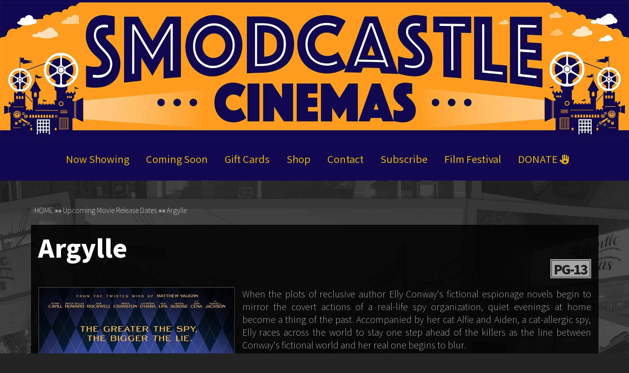

--- FILE ---
content_type: text/html;charset=UTF-8
request_url: https://www.smodcastlecinemas.com/movie/Argylle
body_size: 14852
content:
<!DOCTYPE html>
<!--[if lt IE 7]>      <html class="no-js lt-ie9 lt-ie8 lt-ie7"> <![endif]-->
<!--[if IE 7]>         <html class="no-js lt-ie9 lt-ie8"> <![endif]-->
<!--[if IE 8]>         <html class="no-js lt-ie9"> <![endif]-->
<!--[if gt IE 8]><!--> <html class="no-js" lang="en-US"> <!--<![endif]-->

    <head>
        <meta charset="utf-8">
        <meta http-equiv="X-UA-Compatible" content="IE=edge,chrome=1">
        <title>SModcastle Cinemas - Argylle</title>
        <meta name="viewport" content="width=device-width, initial-scale=1">

        <meta http-equiv="distribution" content="Global" /> 
        <meta name="robots" content="all,index,follow" /> 
        <meta name="rating" content="general" /> 
        <meta name="language" content="en-us" /> 
        <meta name="description" content="" />
        <meta name="keywords" content="" />


        <link rel="apple-touch-icon" sizes="180x180" href="/img/fav/apple-touch-icon.png">
        <link rel="icon" type="image/png" sizes="32x32" href="/img/fav/favicon-32x32.png">
        <link rel="icon" type="image/png" sizes="16x16" href="/img/fav/favicon-16x16.png">
        <link rel="manifest" href="/img/fav/site.webmanifest">
        <link rel="mask-icon" href="/img/fav/safari-pinned-tab.svg" color="#5bbad5">
        <link rel="shortcut icon" href="/img/fav/favicon.ico">
        <meta name="msapplication-TileColor" content="#da532c">
        <meta name="msapplication-config" content="/img/fav/browserconfig.xml">
        <meta name="theme-color" content="#ffffff">

        <link rel="stylesheet" href="https://www.smodcastlecinemas.com/css/bootstrap.min.css?172">
        <style>
            body {
                padding-top: 50px;
                padding-bottom: 20px;
            }
        </style>
        <link rel="stylesheet" href="https://www.smodcastlecinemas.com/css/bootstrap-theme.min.css?172">
		

        <script src="https://kit.fontawesome.com/3cd2ec8263.js" crossorigin="anonymous"></script>
        
         
        <link rel="stylesheet" href="https://www.smodcastlecinemas.com/js/vendor/flexslider/flexslider.css?172">

        
            <link rel="stylesheet" href="https://www.smodcastlecinemas.com/css/main2.css?172">        
            <link rel="stylesheet" href="https://www.smodcastlecinemas.com/css/site2.css?172">        
        

        <link rel="stylesheet" href='/themes/common/css/fa/all.css'>
               
        <link rel="preconnect" href="https://fonts.googleapis.com">
        <link rel="preconnect" href="https://fonts.gstatic.com" crossorigin>
        <link href="https://fonts.googleapis.com/css2?family=Noto+Sans+JP:wght@100;400;900&display=swap" rel="stylesheet">
        
        <script src="https://www.smodcastlecinemas.com/js/vendor/modernizr-2.6.2-respond-1.1.0.min.js"></script>
    
        <style type="text/css">a.chlogo img {opacity: .3;transition: opacity .5s ease-out;-moz-transition: opacity .5s ease-out;-webkit-transition: opacity .5s ease-out;-o-transition: opacity .5s ease-out;}a.chlogo img:hover {opacity: 1;}</style>
        </head>



<body class="onepager_view box_theme" data-spy="scroll" data-target="#primary-nav" data-offset="100">
    <div class="behindcontent">
    </div>


    
    <!--[if lt IE 7]>
        <p class="browsehappy">You are using an <strong>outdated</strong> browser. Please <a href="http://browsehappy.com/">upgrade your browser</a> to improve your experience.</p>
    <![endif]-->
	
	
    
    
    
    <div id="primary-nav" class="navbar navbar-inverse  active" role="navigation">
        <div class="navbar-header">
          <button type="button" class="navbar-toggle" data-toggle="collapse" data-target=".navbar-float">
            <span class="sr-only">Toggle navigation</span>
            <span class="icon-bar"></span>
            <span class="icon-bar"></span>
            <span class="icon-bar"></span>
          </button>
          
          <img class="img-responsive" src="https://s3-us-west-2.amazonaws.com/thm.cnmhstng.com/cinema/smodcastlecinemas/docs/site/smodcastleheader.jpg" alt="SModcastle Cinemas" />
          
        </div>
      <div class="container">
        <div class="navbar-collapse collapse navbar-float center">
          
        	<ul class="nav navbar-nav page-scroll">
                <li><a href="https://www.smodcastlecinemas.com/">Now Showing</a></li>
                <li><a href="/movie/releaseDate">Coming Soon</a></li>
		

    <li><a href="/giftcards">Gift Cards</a></li>
    <li><a href="https://shop.smodcastlecinemas.com/" target="_blank">Shop</a></li>
		
    <li><a href="/contactus">Contact</a></li>
    
    <li><a href="/subscribe">Subscribe</a></li>
    <li><a href="/smodcastlefilmfestival">Film Festival</a></li>
    <li><a href="https://smodcastlefoundation.givingfuel.com/smodcastle-foundation" target="_blank">DONATE <i class="fa-solid fa-hand-heart"></i></a></li>
    
                
	      </ul>
        </div><!--/.navbar-collapse -->
      </div>
    </div>
    



<div id="content" class="dark">

<div class="row clearfix">
	<div class="col-sm-12 mb20 c-purple">
<a class="smalla" href="https://www.smodcastlecinemas.com/">HOME</a> &raquo;&raquo; <a class="smalla" href="https://www.smodcastlecinemas.com/movie/releasedate">Upcoming Movie Release Dates</a> &raquo;&raquo; <a class="smalla" href="">Argylle</a>
	</div>
</div>

    <div class="row clearfix">
    
        <div class="col-sm-12 moviebox">
            
       		
            <div class="moviedetail row">
              <div class="col-md-12" >
            
                <div class="row listitem">
                    <div class="col-sm-12">

                        <div class="row" >
                    
                            <h3 class="title col-md-12 col-sm-12" >
                                Argylle
                            </h3>
                            <div class="infocons icons text-right col-sm-12" >
							
                            <span class="rating pg13" >PG-13</span>
                            
                            
                            </div>
                                
                        </div>
                        
                            
                        <p class="snippet" >
	                    <img class="img-responsive" alt="poster for Argylle" src="https://img.cnmhstng.com/images/2024/medium/Argylle570.jpg" style="max-width: 400px;" /> When the plots of reclusive author Elly Conway's fictional espionage novels begin to mirror the covert actions of a real-life spy organization, quiet evenings at home become a thing of the past. Accompanied by her cat Alfie and Aiden, a cat-allergic spy, Elly races across the world to stay one step ahead of the killers as the line between Conway's fictional world and her real one begins to blur.<br /><br />
                    	CAST: Bryce Dallas Howard,Sam Rockwell,Henry Cavill,Bryan Cranston,Catherine O'Hara,Dua Lipa<br /><br /> DIRECTOR: Matthew Vaughn<br /><br /> RUN TIME: 135 min<br /><br />
                        </p>
                                
                    </div>
					
                    <div class="col-sm-12 pull-left">
                    
                        <a class="btn btn-tertiary trailer litebox" href="https://www.youtube.com/watch?v=7mgu9mNZ8Hk" target="_self"><i class="fa fa-play"></i> Trailer</a>
                        
                    

                    </div>
        
                    
                </div>
            
              </div>
            </div>
            
                
             
                
        </div>	

    </div>	
</div>      
	</div>




<footer>
    <section class="col-xs-12 hidden-print" id="footer-info" >
	      
	   <div class="container" >
		
		  <div class="row" >
		      
		      
		      <div class="col-sm-3 pull-left">
			
                
                <img class="img-responsive logo" src="/img/smodcastleinemaslogoorange.png" />
            

			  
		      </div>		  
		      <div class="col-sm-8 col-sm-offset-1">
			


			  <p class="" >SModcastle Cinemas  |  82 First Ave, Atlantic Highlands, NJ 07716  |  732-204-2454</p>
			  
		      </div>
		      
		      
	       
		  </div>


              <div class="row mt25" >
            	
                
                      
                <div class="col-xs-12 col-sm-3">
                	<h4 class="yelmtan">Now Showing</h4>
                    
					<ul>
                    	
                    	<li><a href="/movie/Mercy">Mercy</a></li>
                        
                    	<li><a href="/movie/28_Years_Later_The_Bone_Temple">28 Years Later: The Bone Temple</a></li>
                        
                    	<li><a href="/movie/Marty_Supreme">Marty Supreme</a></li>
                        
                    	<li><a href="/movie/Is_This_Thing_On">Is This Thing On?</a></li>
                        
                    	<li><a href="/movie/The_SpongeBob_Movie_Search_for_SquarePants">The SpongeBob Movie: Search for SquarePants</a></li>
                        
                    	<li><a href="/movie/Hamnet">Hamnet</a></li>
                        
					</ul>
					
                    
                </div>

                <div class="col-xs-12 col-sm-3">
                	<h4 class="yelmtan">Coming Soon</h4>
                    
					<ul>
                    	
                    	<li><a href="/movie/Iron_Lung">Iron Lung</a></li>
                        
                    	<li><a href="/movie/Clerks_II__20th_Anniversary__StartStop_Screening_with_Kev_and_Brian_OHalloran">Clerks II - 20th Anniversary - Start/Stop Screening with Kev and Brian O'Halloran</a></li>
                        
                    	<li><a href="/movie/Silent_Bobs_Saturday_Morning_Cartoons">Silent Bob's Saturday Morning Cartoons</a></li>
                        
                    	<li><a href="/movie/Finding_Bob_Nelson_w_Live_Standup_by_Bob_Nelson">Finding Bob Nelson (w/ Live Stand-up by Bob Nelson)</a></li>
                        
                    	<li><a href="/movie/Jay__Silent_Bob_Go_on_the_Record_The_Aural_Sects_Release_Party">Jay & Silent Bob Go on the Record: The Aural Sects Release Party!</a></li>
                        
                    	<li><a href="/movie/Yoga_Hosers__10th_Anniversary__StartStop_Screening_with_Kevin__Harley">Yoga Hosers - 10th Anniversary - Start/Stop Screening with Kevin & Harley</a></li>
                        
					</ul>
					
                    
                </div>
                <div class="col-xs-12 col-sm-3">
                    <h4 class="yelmtan">Navigation</h4>
                    <ul>
                        <li><a href="https://www.smodcastlecinemas.com/content/Ticket+Pricing">Ticket Pricing</a></li>
                        <li><a href="">Onscreen Advertising</a></li>
                        <li><a href="/giftcards" title="Buy Gift Cards">Gift Cards</a></li>
                        <li><a href="/purchaseterms">Online Purchase Terms</a></li>
                    </ul>
                </div>

 
                <div class="col-xs-12 col-sm-3">
                	<h4 class="yelmtan">SModcastle Cinemas</h4>
                    <ul>
                        <li><a href="/contactus">Contact Us</a></li>
                        <li><a href="/map">Map / Directions</a></li>
                        <li>&nbsp;</li>
                        <li>
                         <div class="icons">
        
                          <a href="https://www.facebook.com/SmodcastleCinemas" target="_blank" title="Follow SModcastle Cinemas on Facebook" style="display:inline-block;"><img alt="Follow SModcastle Cinemas on Facebook" src="https://s3-us-west-2.amazonaws.com/thm.cnmhstng.com/cinema/smodcastlecinemas/docs/site/icons/iconfacebook40.png" /></a>
                          <a href="https://www.instagram.com/smodcastlecinemas/" target="_blank" title="Follow SModcastle Cinemas on Instagram" style="display:inline-block;"><img alt="Follow SModcastle Cinemas on Instagram" src="https://s3-us-west-2.amazonaws.com/thm.cnmhstng.com/cinema/smodcastlecinemas/docs/site/icons/iconinstagram40.png" /></a>
                          
                        </div>  

                        </li>                      	
                    </ul>
                </div>
               
              </div>
            


			
		
	   </div> 
     
    <div class="row" style="clear:both;">
        <div class="col-xs-12 text-center">
            <a href="http://www.cinemahosting.com" target="_blank" class="chlogo" title="Cinema Website design and hosting by Cinema Hosting"><img src="/themes/common/images/logo/cinemahostingwebsite.png" alt="Cinema Website design by Cinema Hosting"></a>

        </div>
    </div>

    </section>


</footer>

 

        <script src="//ajax.googleapis.com/ajax/libs/jquery/1.11.0/jquery.min.js"></script>
        <script>window.jQuery || document.write('<script src="https://www.smodcastlecinemas.com/themes/js/ch4/jquery-1.11.0.min.js"><\/script>')</script>
        
        <script src="https://www.smodcastlecinemas.com/themes/js/ch4/bootstrap.min.js?1"></script>
        
        <script src="https://www.smodcastlecinemas.com/themes/js/ch4/jquery.localscroll-1.2.7-min.js?1"></script>
        
        <script src="https://www.smodcastlecinemas.com/themes/js/ch4/jquery.easing.1.3.js?1"></script>
		

        <script src="https://www.smodcastlecinemas.com/themes/js/ch4/jquery.validate.min.js?1"></script>

        
        
        <script src="https://www.smodcastlecinemas.com/js/main.js?1"></script>

		<script src="https://www.smodcastlecinemas.com/js/vendor/flexslider/jquery.flexslider.js?1"></script>
        
        <script src="https://www.smodcastlecinemas.com/js/classie.js"></script>
        <script src="https://www.smodcastlecinemas.com/js/cbpAnimatedHeader.js"></script>	
        
        
<link href="https://www.smodcastlecinemas.com/css/litebox.css" rel="stylesheet" type="text/css" media="all" />
<script src="https://www.smodcastlecinemas.com/themes/js/ch4/litebox.min.js?1" type="text/javascript"></script>
<script type="text/javascript">
$(document).ready(function() {
	$('.litebox').liteBox();
});

</script>



<!-- Global site tag (gtag.js) - Google Analytics -->
<script async src="https://www.googletagmanager.com/gtag/js?id=G-FMQ6KVYG1Q"></script>
<script>
  window.dataLayer = window.dataLayer || [];
  function gtag(){dataLayer.push(arguments);}
  gtag('js', new Date());

  gtag('config', 'G-FMQ6KVYG1Q');
  gtag('config', 'UA-81642358-20');
</script>	   
    </body>
</html>


--- FILE ---
content_type: text/css
request_url: https://www.smodcastlecinemas.com/js/vendor/flexslider/flexslider.css?172
body_size: 5471
content:
/*
 * jQuery FlexSlider v2.2.0
 * http://www.woothemes.com/flexslider/
 *
 * Copyright 2012 WooThemes
 * Free to use under the GPLv2 license.
 * http://www.gnu.org/licenses/gpl-2.0.html
 *
 * Contributing author: Tyler Smith (@mbmufffin)
 */


/* Browser Resets
*********************************/
.flex-container a:active,
.flexslider a:active,
.flex-container a:focus,
.flexslider a:focus  {outline: none;}
.slides,
.flex-control-nav,
.flex-direction-nav {margin: 0; padding: 0; list-style: none;}

/* Icon Fonts
*********************************/
/* Font-face Icons */
@font-face {
	font-family: 'flexslider-icon';
	src:url('fonts/flexslider-icon.eot');
	src:url('fonts/flexslider-icon.eot?#iefix') format('embedded-opentype'),
		url('fonts/flexslider-icon.woff') format('woff'),
		url('fonts/flexslider-icon.ttf') format('truetype'),
		url('fonts/flexslider-icon.svg#flexslider-icon') format('svg');
	font-weight: normal;
	font-style: normal;
}

/* FlexSlider Necessary Styles
*********************************/
.flexslider {margin: 0; padding: 0;}
.flexslider .slides > li {display: none; -webkit-backface-visibility: hidden;} /* Hide the slides before the JS is loaded. Avoids image jumping */
.flexslider .slides img {width: 100%; display: block;}
.flex-pauseplay span {text-transform: capitalize;}

/* Clearfix for the .slides element */
.slides:after {content: "\0020"; display: block; clear: both; visibility: hidden; line-height: 0; height: 0;}
html[xmlns] .slides {display: block;}
* html .slides {height: 1%;}

/* No JavaScript Fallback */
/* If you are not using another script, such as Modernizr, make sure you
 * include js that eliminates this class on page load */
.no-js .slides > li:first-child {display: block;}

/* FlexSlider Default Theme
*********************************/
.flexslider { margin: 0 0 60px; background: #fff; border: 4px solid #fff; position: relative; -webkit-border-radius: 4px; -moz-border-radius: 4px; -o-border-radius: 4px; border-radius: 4px; -webkit-box-shadow: 0 1px 4px rgba(0,0,0,.2); -moz-box-shadow: 0 1px 4px rgba(0,0,0,.2); -o-box-shadow: 0 1px 4px rgba(0,0,0,.2); box-shadow: 0 1px 4px rgba(0,0,0,.2); zoom: 1; }
.flex-viewport { max-height: 2000px; -webkit-transition: all 1s ease; -moz-transition: all 1s ease; -o-transition: all 1s ease; transition: all 1s ease; }
.loading .flex-viewport { max-height: 300px; }
.flexslider .slides { zoom: 1; }
.carousel li { margin-right: 5px; }

/* Direction Nav */
.flex-direction-nav {*height: 0;}
.flex-direction-nav a  { text-decoration:none; display: block; width: 40px; height: 40px; margin: -20px 0 0; position: absolute; top: 50%; z-index: 10; overflow: hidden; opacity: 0; cursor: pointer; color: rgba(0,0,0,0.8); text-shadow: 1px 1px 0 rgba(255,255,255,0.3); -webkit-transition: all .3s ease; -moz-transition: all .3s ease; transition: all .3s ease; }
.flex-direction-nav .flex-prev { left: -50px; }
.flex-direction-nav .flex-next { right: -50px; text-align: right; }
.flexslider:hover .flex-prev { opacity: 0.7; left: 10px; }
.flexslider:hover .flex-next { opacity: 0.7; right: 10px; }
.flexslider:hover .flex-next:hover, .flexslider:hover .flex-prev:hover { opacity: 1; }
.flex-direction-nav .flex-disabled { opacity: 0!important; filter:alpha(opacity=0); cursor: default; }
.flex-direction-nav a:before  { font-family: "flexslider-icon"; font-size: 40px; line-height:1; display: inline-block; content: '\f001'; }
.flex-direction-nav a.flex-next:before  { content: '\f002'; }

/* Pause/Play */
.flex-pauseplay a { display: block; width: 20px; height: 20px; position: absolute; bottom: 5px; left: 10px; opacity: 0.8; z-index: 10; overflow: hidden; cursor: pointer; color: #000; }
.flex-pauseplay a:before  { font-family: "flexslider-icon"; font-size: 20px; display: inline-block; content: '\f004'; }
.flex-pauseplay a:hover  { opacity: 1; }
.flex-pauseplay a.flex-play:before { content: '\f003'; }

/* Control Nav */
.flex-control-nav {width: 100%; position: absolute; bottom: -40px; text-align: center;}
.flex-control-nav li {margin: 0 6px; display: inline-block; zoom: 1; *display: inline;}
.flex-control-paging li a {width: 11px; height: 11px; display: block; background: #666; background: rgba(0,0,0,0.5); cursor: pointer; text-indent: -9999px; -webkit-border-radius: 20px; -moz-border-radius: 20px; -o-border-radius: 20px; border-radius: 20px; -webkit-box-shadow: inset 0 0 3px rgba(0,0,0,0.3); -moz-box-shadow: inset 0 0 3px rgba(0,0,0,0.3); -o-box-shadow: inset 0 0 3px rgba(0,0,0,0.3); box-shadow: inset 0 0 3px rgba(0,0,0,0.3); }
.flex-control-paging li a:hover { background: #333; background: rgba(0,0,0,0.7); }
.flex-control-paging li a.flex-active { background: #000; background: rgba(0,0,0,0.9); cursor: default; }

.flex-control-thumbs {margin: 5px 0 0; position: static; overflow: hidden;}
.flex-control-thumbs li {width: 25%; float: left; margin: 0;}
.flex-control-thumbs img {width: 100%; display: block; opacity: .7; cursor: pointer;}
.flex-control-thumbs img:hover {opacity: 1;}
.flex-control-thumbs .flex-active {opacity: 1; cursor: default;}

@media screen and (max-width: 860px) {
  .flex-direction-nav .flex-prev { opacity: 1; left: 10px;}
  .flex-direction-nav .flex-next { opacity: 1; right: 10px;}
}


--- FILE ---
content_type: text/css
request_url: https://www.smodcastlecinemas.com/css/main2.css?172
body_size: 22024
content:
/* CUSTOMIZE THE CAROUSEL
-------------------------------------------------- */
body {
  padding: 0;
}
h3,
.h3 {
  font-size: 22px;
}
section {
  padding: 10px 30px;
  position: relative;
}
section p {
  font-size: 18px;
  line-height: 30px;
  margin-bottom: 30px;
  text-align: justify;
}
section p strong {
  color: #fff;
}
section h3 {
  color: #222;
  font-weight: bold;
}
section.reverse {
  background-color: #111;
  color: #fff;
}
section.reverse h2,
section.reverse h3,
section.reverse h4,
section.reverse p {
  color: #fff;
  text-shadow: 0 0 0 #9c86d8;
}
section.map {
  background: url(../img/map.jpg) repeat center top #3c3a64;
  padding-top: 0;
  padding-bottom: 350px;
}
section.map h2 {
  padding: 150px 0 25px;
}
.section-header {
  font-size: 35px;
  font-weight: 100;
  margin-bottom: 30px;
}
.navbar-nav {
  float: left;
  width: 100%;
}
.navbar-nav li {
  padding: 4px 0;
  margin: 5px 2px;
}
.navbar-nav li a {
  padding: 14px 15px;
  font-size: 20px;
  font-weight: 500;
  letter-spacing: 0;
}
.navbar-brand {
  padding: 0;
}
.navbar-brand img {
  position: relative;
  top: 50%;
  transform: translatey(-50%);
  width: 200px;
}
.page-title {
  font-size: 58px;
  font-weight: 900;
  margin: 14px 0 18px 0;
  text-shadow:2px 2px #555;
}
.jumbotron {
  padding-top: 50px;
  margin-bottom: 0;
}
.jumbotron .logo {
  display: block;
  margin: 0 auto;
  width: 100%;
}
#feature-box {
  margin-bottom: 70px;
}
/*.btn {
  border-radius: 0;
  height: auto;
  padding: 20px 15px;
  font-size: 28px;
  line-height: 1em;
}*/ß
.btn.btn-clean {
  font-size: 20px;
  height: auto;
  padding: 15px 10px;
}
.btn.btn-cancel {
  border-width: 0px;
  padding: 20px 0;
  text-align: left;
}
.btn.btn-cancel:hover {
  background-color: transparent;
  color: #fff;
}

.form-control {
  border-radius: 0;
  margin-bottom: 10px;
  padding: 15px;
  height: 50px;
}
.input-group {
  margin-bottom: 10px;
}
.icons .icon {
  width: 29%;
  margin: 0 2%;
}
#company-info {
  display: none;
  padding: 4% 0 2%;
}
#company-info .logo {
  margin: 0 auto;
  position: static;
  width: 33%;
}
#company-info p {
  text-align: left;
  font-size: 1.1em;
  line-height: 1em;
}
#company-info p strong {
  font-size: 1.3em;
}
#company-info .glyphicon {
  font-size: 35px;
}
footer {
  clear: both;
}
footer .container {
  height: 60px;
  position: relative;
  padding: 0 15px;
}
footer .logo {
  display: none;
}
footer p {
  font-size: 15px;
  letter-spacing: .05em;
  text-align: center;
}

.movielist .listitem{border:0 solid;background-color:transparent;box-shadow:none;padding:10px;margin-bottom:20px}
.movielist .listitem .more-info{background-image:url("../img/moreinfo_bg_left.png");background-position:left -1px;background-repeat:no-repeat;clear:left;float:left;font-size:24px;margin-left:-7px;margin-top:-35px;padding:10px 10px 0 3px;text-align:left}
.movielist .listitem .more-info a{margin:0}.movielist .listitem .more-info span{color:#faf0c2;transition:color .3s}
.movielist .listitem .more-info:hover span{color:#222}
.movielist .snippet{color:#777;font-weight:100;margin-bottom:30px;text-align:justify;font-size:14px;line-height:24px}
.movielist .snippet img{max-width:140px;margin:0 15px 0 -4px;float:left}
@media (min-width: 768px){
  .movielist .griditem{ min-height:525px}
}
.movielist .griditem .showtimes .btn{color:#999;background-color:transparent;border:1px solid #999;display:block;margin:0 12px 0;padding:10px 15px;width:auto!important;text-align:center;font-weight:300}
.movielist .griditem .showtimes .btn:hover{background-color:#222;border-color:#a20e00}
.movielist .griditem .details{position:relative;transition:opacity .3s;height:100%;padding:10px 0 5px}
.movielist .griditem .details h3{border-bottom:1px dashed #ccc;font-size:18px;padding-bottom:10px;height:auto}
.movielist .griditem .details p{text-align:center!important}
.movielist .griditem .details p strong{display:block;overflow:hidden}
.movielist .griditem .details p br{display:none}
.movielist .griditem .details .iteminfo{clear:both;background-color:transparent;max-height:none;padding:8px;text-align:left;border-width:0}
.movielist .griditem .details .iteminfo a,.showtimes .iteminfo a{background-color:transparent;font-size:18px;font-weight:300;letter-spacing:-.04em;color:#eee;border:1px solid #999;padding:6px;margin:0 4px 4px;transition:all .3s;width:29%;text-align: center;}
.movielist .griditem .details .iteminfo a:hover,.showtimes .iteminfo a:hover{background-color:#dc1212;color:#fff;border-color:#dc1212}
.movielist .griditem .details .btn-moreinfo{text-align:center;text-transform:uppercase;color:#aaa;text-decoration:underline;font-weight:300}
.movielist .griditem .details .btn-default{background-color:#dc1212;background-image:none;border:2px solid #ad0e0e;bottom:7%;color:#fff;left:7%;margin-top:4px;padding:5px 0;text-align:center;width:86%}
.movielist .griditem .details:hover{opacity:1}
.movielist .griditem .more-info{background-image:url("../img/moreinfo_bg.png");background-position:right -1px;background-repeat:no-repeat;font-size:24px;padding:5px 0 0 10px;position:absolute;right:0;top:-31px}
.movielist .griditem .more-info a{margin:0}
.movielist .griditem .more-info span{color:#faf0c2;transition:color .3s}
.movielist .griditem .more-info:hover span{color:#fefcf1}
.movielist.detailspopup .griditem:hover{box-shadow:2px 3px 3px rgba(0,0,0,.8);border:6px solid #eee;padding:0}
.movielist.detailspopup .details{overflow:hidden;transition:opacity .3s;height:100%;padding:10px 0}
.movielist.detailspopup .details h3{border-bottom:1px dashed #ccc;font-size:18px;padding-bottom:10px;height:auto}
.movielist.detailspopup .details .iteminfo{background-color:transparent;border:0 solid #ead882;max-height:none;min-height:0;padding:5px;text-align:center}
.movielist.detailspopup .details .iteminfo a{font-size:13px;font-weight:300;color:#1d1d1d}
.movielist.detailspopup .details .btn-default{background-color:#dc1212;background-image:none;border:2px solid #ad0e0e;bottom:7%;color:#fff;left:7%;margin-top:4px;padding:5px 0;text-align:center;width:86%}
.movielist.detailspopup .details:hover{opacity:1}
.movielist .listitem{border:1px solid #ccc;box-shadow:5px 7px 0 #ccc;background-color:#fff}
.movielist .griditem{padding:6px;margin-bottom:10px;background-color:rgba(0,0,0,0.8);}
.movielist .griditem img{padding:0;overflow:hidden}
.movielist .griditem:hover img{opacity:.8}
.movielist .griditem .iteminfo{background-color:#fafafa;border:1px solid #ddd;padding:5px;text-align:center}
.movielist .griditem h3{color:#ea792d;font-size:14px;font-weight:300;margin:4px 0;text-align:center;text-transform:uppercase;height:32px}
.movielist .griditem a{color:#333;letter-spacing:0;text-align:left;display:inline-block;margin-right:0px}
.movielist .griditem img{opacity:1;width:100%;max-width:none;transition:all .3s}
.movielist .details p strong{font-size:16px;color:#aaa;font-weight:100;text-transform:uppercase;letter-spacing:.04em}
.movielist .rating
{
  background-color: #797979;
  border: 1px solid #aaa;
  color: #fff;
  display: inline-block;
  font-size: 14px;
  font-weight: bold;
  letter-spacing: -0.07em;
  line-height: 1.2em;
  margin-left: 4px;
  margin-top: 0px;
  min-width: 1.5em;
  outline: 1px solid #797979 !important;
  padding: 0 4px;
  text-align: center;
}
.moviedetail .rating {
  background-color: #CCCCCC;
  border: 1px solid #222222;
  color: #222222;
  display: inline-block;
  font-size: 26px;
  font-weight: bold;
  letter-spacing: -0.07em;
  line-height: 1.3em;
  margin-left: 8px;
  margin-top: 0px;
  min-width: 1.5em;
  outline: 2px solid #CCCCCC !important;
  padding: 0 4px;
  text-align: center;
  float:right;
  position:relative;
}
#movie_icons{padding:8px;float:right; height:34px;}
/*
.movielist .listitem {
  border: 0px solid;
  background-color: transparent;
  box-shadow: none;
  padding: 20px 30px;
  margin-bottom: 20px;
}
.movielist .snippet {
  color: #777;
  font-weight: 100;
  margin-bottom: 30px;
  margin-top: 20px;
  text-align: justify;
  font-size: 14px;
  line-height: 24px;
}
.movielist .snippet img {
  max-width: 140px;
  margin: 0 15px 15px 0;
  float: left;
  border: 1px solid #444;
  box-shadow: 1px 1px 2px rgba(0, 0, 0, 0.8);
}*/

/* CUSTOMIZE THE CAROUSEL
-------------------------------------------------- */
/* Carousel base class */
.carousel {
  height: 500px;
}
/* Since positioning the image, we need to help out the caption */
.carousel-caption {
  z-index: 10;
}
/* Declare heights because of positioning of img element */
.carousel .item {
  height: 500px;
  background-color: #777;
}
.carousel-inner > .item > img {
  position: absolute;
  top: 0;
  left: 0;
  min-width: 100%;
  height: 500px;
}
/* Small devices (tablets, 768px and under) */
@media (max-width: 768px) {
  section {
    padding: 10px 15px;
  }
  .navbar-brand img {
    width: 135px;
    left: 15px;
  }
  .highlight .container {
    background-position: center bottom;
    background-size: 150% auto;
    padding-bottom: 200px;
  }
  .highlight .alpha img {
    width: 80px;
  }
  .highlight .alpha br {
    display: none;
  }
}
#primary-nav.hasform .form-group {
  float: left;
}
#primary-nav.hasform .form-control,
#primary-nav.hasform .btn {
  font-size: 16px;
  height: auto;
  line-height: 1em;
  margin-right: 7px;
  padding: 12px;
}
#primary-nav.no-bg {
  background-color: transparent;
}
#primary-nav.no-bg.active {
  background-color: rgba(0, 0, 0, 0.95);
}
#primary-nav.floating {
  margin: 15px auto;
  max-width: 1200px;
  position: fixed !important;
  transition: all .5s;
}
#primary-nav.floating .container-fluid {
  margin: 0 15px;
  padding: 0 20px;
  background-color: rgba(0, 0, 0, 0.4);
  border-radius: 4px;
  transition: all .5s;
}
#primary-nav.floating.active {
  margin: 0 auto;
  background-color: rgba(0, 0, 0, 0.9);
  max-width: none;
}
#primary-nav.floating.active .container-fluid {
  background-color: rgba(0, 0, 0, 0);
  margin: 0;
  border-radius: 0;
}
#cinema-info {
    margin-top: 100px;
  }
/* Small devices (tablets, 768px and up) */
/* Small devices (tablets, 768px and up) */
@media (min-width: 768px) {
  .navbar {
    padding: 0px;
	min-height:135px;
	transition: all .3s;
  }
  .navbar.active {
    padding: 5px 0 10px;
	min-height:60px;
  }
  .navbar-nav {
    float: none;
    width: auto;
	margin-top:0px;
	transition: all .3s;
  }
  .navbar.active .navbar-nav {
    float: left;
    width: auto;
	margin-top:10px;
	margin-left:40px;
  }
  
  .navbar-brand {
    height: 135px;
	transition: all .3s;
  }
  .navbar.active .navbar-brand {
    height: 76px;
  }
  .navbar.active .btn-signup {
    margin-top: 20px;
  }
  .navbar-brand img {
    width: 260px;
	transition: all .3s;
  }
  .navbar.active .navbar-brand img {
    width: 174px;
	top:50%;
  }
  .section-header {
    font-size: 80px;
  }
  .jumbotron {
    padding-top: 110px;
  }
  #company-info {
    display: block;
  }
  #company-info .logo {
    margin-top: -40%;
    position: absolute;
    width: 100%;
  }
	.notopmar{margin-top:0px !important;}
  #cinema-info {
		margin-top: 0px !important;
	}
  footer .container {
    border-bottom: 1px solid #444;
    padding-top: 30px;
  }
  footer .logo {
    bottom: -25px;
    max-width: 230px;
    margin-top: 0;
    padding: 4px;
    position: absolute;
    display: block;
  }
  footer p {
    text-align: left;
  }
}
/* Small to Medium devices (tablets, 768px to 992px) */
/* Small devices (tablets, 768px and up) */
@media (min-width: 992px) {
  .navbar-brand {
    height: 135px;
  transition: all .3s;
  }  

}
@media (min-width: 768px) and (max-width: 992px) {
  .navbar-nav {
    float: right;
    width: auto;
	margin-top:23px;
	transition: all .3s;
  }
  .navbar.active .btn-signup {
    padding:4px 10px;
	font-size:14px;
  }
}
body {
  background-color: #232323;
  background-image: url("../img/heros/atlanticcinemasbackground.jpg");
  background-position: center 0px;
  background-repeat: no-repeat;
  background-size: 1920px auto;
  background-attachment:fixed;
  color: #fff;
}
footer {
  background-image: none;
  background-color: transparent;
}
.jumbotron {
  background-color: transparent;
}
.jumbotron .btn-primary {
  background-color: transparent;
  border-width: 0;
  color: #fff;
  font-family: 'Noto Sans JP', sans-serif;
  font-weight: 100;
}
.highlight .container {
  
  color: #fff;
  color: rgba(255, 255, 255, 0.6);
}
.highlight .alpha {
  background-color: #808a46;
  padding: 30px;
}
.highlight .alpha img {
  display: block;
  margin: 0 auto;
}
.highlight .beta {
  background-color: transparent;
}
.highlight h3 {
  color: inherit;
  font-size: 32px;
  font-weight: 900;
}
h1,
h2,
h3 {
  font-weight: 500;
}
h2 {
  color: #3c3a64;
}
.section-header {
  color: #eee;
  text-transform: uppercase;
}
p,
li,
a,
.label,
.sub h4,
h5,
h6 {
  font-weight: 100;
}
.sub,
.label {
  color: #888;
}
.btn {
  transition: background-color 0.3s;
  text-shadow: none;
}
.btn-primary {
  background-color: #808a46;
  background-image: none;
  color: #fff;
}
.btn-primary:hover {
  background-color: #3c3a64;
  color: #fff;
}
.btn-secondary {
  background-color: #3c3a64;
  background-image: none;
  color: #fff;
}
.btn-secondary:hover {
  background-color: #808a46;
  color: #fff;
}
.btn-tertiary {
	color: #413e30;
    background-color: #969696;
    border: 1px solid #aaa;
    display: block;
    margin: 0;
    padding: 10px 15px;
    width: auto !important;
    text-align: center;
    font-weight: 300;
  	text-transform: uppercase;
	font-size:18px !important;
}
.btn-tertiary:hover,
.btn-tertiary:focus {
  background-color: #c01100;
  border-color: #a20e00;
  color:#fff;
}
/*.btn-tertiary.trailer{max-width:200px;}*/
.btn-clean {
  background-color: transparent;
  color: #fff;
  color: rgba(255, 255, 255, 0.4);
  border: 4px solid rgba(255, 255, 255, 0.2);
  width: 60%;
}
.btn-clean:hover {
  background-color: #fff;
  background-color: rgba(255, 255, 255, 0.8);
  color: #333;
}
.reverse {
  color: #fff;
}
.reverse .sub {
  color: #ddd;
}
.reverse.primary {
  background-color: #808a46;
}
.reverse.secondary {
  background-color: #3c3a64;
}
#primary-nav .navbar-nav > li > a {
  color: #e3b317;
  text-decoration: none;
}
#primary-nav .navbar-nav > li > a:hover {
  background-color: #000;
  color: #f74b4c;
}
#primary-nav .navbar-nav > li.active > a {
  background-color: #3c3a64;
  box-shadow: none !important;
}
#primary-nav .navbar-nav > li.active > a:hover {
  background-color: #000;
  color: #f74b4c;
}
#primary-nav .navbar-nav > li a.signup-btn {
  background-color: #3c3a64;
}
#primary-nav .navbar-nav > li a.signup-btn:hover {
  background-color: #808a46;
}
.navbar-inverse {
  background-image: none;
  background-color: #1a1a4d;
  background-color: rgba(18,8,81);
  border: 0px solid;
  transition: all .3s;
}
.navbar-inverse .navbar-nav li.active a {
  background-image: none;
}
.navbar-inverse .navbar-nav li a {
  color: #e3b317;
}
.navbar-inverse.active {
  background-color: transparent;
  background-color: rgba(18,8,81);
}
.navbar-brand .text-logo {
  color: #808a46;
}
.navbar-toggle {
  border: 0px solid;
}
.nav-tabs {
  border-bottom: 0px solid;
}
.nav-tabs > li.active > a,
.nav-tabs > li:hover > a,
.nav-tabs > li:focus > a,
.nav-tabs > li.active > a:hover,
.nav-tabs > li:hover > a:hover,
.nav-tabs > li:focus > a:hover,
.nav-tabs > li.active > a:focus,
.nav-tabs > li:hover > a:focus,
.nav-tabs > li:focus > a:focus {
  background-color: transparent;
  border-width: 0;
  color: #fff;
  font-size: 14px;
  padding: 4px;
}
.nav-tabs > li a {
  font-size: 14px;
  color: #aaa;
  padding: 4px;
  border-width: 0;
}
.nav-tabs > li.active a,
.nav-tabs > li.active a:focus {
  color: #3c3a64;
}
.navbar-collapse.center .navbar-nav {
    text-align: center;
}
.navbar-collapse.center .navbar-nav .nav {
    float: none;
    display:inline-block;
    vertical-align: middle;
}
#company-info {
  background-color: #111;
}
#company-info p {
  color: #fff;
}
#company-info p strong {
  color: inherit;
}
/*.movielist .listitem {
  border-bottom: 1px solid #ccc;
  background-color: #fff;
}*/
#directions {
  background-image: url('../img/map.jpg');
  background-position: center -56px;
}
#directions button {
  background-color: #111;
  border-color: #000;
  border-width: 4px;
}
#directions button:hover {
  background-color: #3c3a64;
  border-color: #292744;
}
footer{margin-top: 60px;}
footer #footer-info {
  background-color: #1a1a4d;
}
footer p {
  color: #ddd;
}
/*-------------------
-----Team Styles-----
---------------------*/.team-member {
  margin-bottom: 30px;
  position: relative;
}
.member-thumb {
  position: relative;
  text-align: center;
  border: 1px solid #ddd;
  border-bottom: none;
  overflow: hidden;
}
.member-thumb img {
  -webkit-transition: -webkit-transform 0.2s ease-out;
  transition: transform 0.2s ease-out;
}
.team-member:hover .member-thumb img {
  -webkit-transform: scale(1.3);
  transform: scale(1.3);
}
.member-details h4 {
  margin: 0;
  font-size: 21px;
}
.member-details .title {
  margin: 0 0 10px;
  font-size: 16px;
  color: #EA8825;
  -webkit-transition: all 0.3s ease-out;
  transition: all 0.3s ease-out;
}
.member-details p {
  margin: 0;
  font-size: 14px;
}
.team-member .member-details {
  margin: 0;
  position: relative;
  padding: 20px;
  background: #fff;
  border: 1px solid #ddd;
  border-top: none;
  -webkit-transition: all 0.3s ease-out;
  transition: all 0.3s ease-out;
}
.team-member:hover .member-details {
  background: #EA8825;
  color: #fff;
}
.team-member:hover .member-details .title {
  color: #fff;
}
.team-member .member-socials {
  bottom: 20px;
  position: absolute;
  list-style: none;
  margin: 0;
  padding: 0;
  width: 100%;
}
.team-member .member-socials li {
  display: inline-block;
  text-align: center;
  margin: 0 2px;
  opacity: 0;
  -webkit-transform: translatey(50px);
  transform: translatey(50px);
  -webkit-transition: all 0.2s ease-out;
  transition: all 0.2s ease-out;
}
.team-member:hover .member-socials li:nth-child(2) {
  transition-delay: .1s;
}
.team-member:hover .member-socials li:nth-child(3) {
  transition-delay: .2s;
}
.team-member:hover .member-socials li:nth-child(4) {
  transition-delay: .3s;
}
.team-member:hover .member-socials li:nth-child(5) {
  transition-delay: .4s;
}
.team-member:hover .member-socials li {
  opacity: 1;
  -webkit-transform: translatey(0px);
  transform: translatey(0px);
}
.team-member .member-socials li a {
  display: inline-block;
  padding: 0;
  min-width: 40px;
  height: 40px;
  font-size: 21px;
  line-height: 40px;
  color: #EA8825;
  background: rgba(255, 255, 255, 0.8);
  border-radius: 5px;
  -webkit-transition: all 0.3s ease-out;
  transition: all 0.3s ease-out;
}
.team-member .member-socials li a:hover {
  background: #EA8825;
  color: #fff;
}

#teaser_slider_container > .container {
  padding: 0;
}
.teaser_slider {
  border-width: 0;
  box-shadow: none;
  background-color: transparent;
  position: relative;
  padding: 0;
  margin-bottom: 0;
  padding-bottom: 0;
}
.teaser_slider .slides {
  background-color: #000;
}
.teaser_slider .slides > li {
  opacity: .2;
  transition: opacity .3s;
}
.teaser_slider .slides > li.active {
  opacity: 1;
  z-index: 1;
}
.teaser_slider .slides li {
  position: relative;
  right: -35px;
}
.teaser_slider .slides img {
  margin: 0 auto;
}
.teaser_slider .flex-control-paging {
  display: none;
}
.teaser_slider:hover .flex-direction-nav a {
  opacity: 1;
}
.teaser_slider:hover .flex-direction-nav a.next {
  right: 0 !important;
}
.teaser_slider:hover .flex-direction-nav a.prev {
  left: 0 !important;
}

.jumbotron {
  border-radius: 0 !important;
  padding: 20px;
  background-color: #111;
  background-position: center top;
  background-size: 100% auto;
}
.jumbotron .btn-primary {
  background-color: transparent;
  border: 2px solid #aaa;
  color: #aaa;
}
.jumbotron .carousel-caption {
  position: absolute;
  left: 0;
  top: 20px;
  background-color: rgba(0,0,0,0.8);
  color: #fff;
  text-transform: uppercase;
  padding: 4px 10px;
  right: auto;
  bottom: auto;
}
.jumbotron .carousel-caption h2 {
  margin: 0;
  color: #fff;
  font-weight: 300;
}
.jumbotron .slides {
  background-color: #000;
}
.jumbotron .slides > li {
  opacity: .2;
  transition: opacity .3s;
}
.jumbotron .slides > li.active {
  opacity: 1;
}

section#coming-soon{
  background-image: url(../img/heros/backgroundsmodcurtains.jpg);
  background-position: center top;
  background-attachment: fixed;
  background-repeat: repeat-y;
  background-size: 100% auto;
  border-top:4px solid #777;
}
/*  

.flexslider {
  border-width: 0;
  box-shadow: none;
  background-color: transparent;
  margin: 0;
}
.flexslider .slides li {
  position: relative;
  right: -35px;
}
.flexslider .slides img {
  margin: 0 auto;
}
.flexslider .flex-control-paging {
  display: none;
}
.flexslider{border:none !important;background-color:#000;}
 */